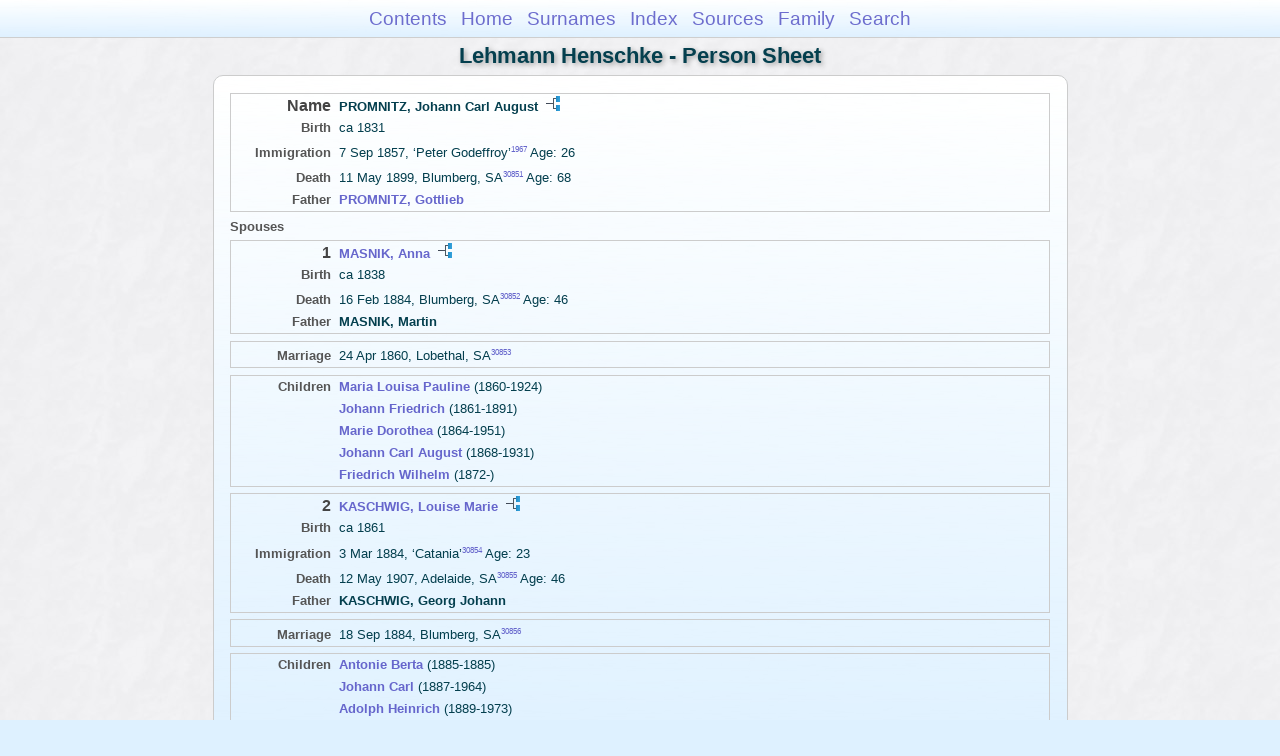

--- FILE ---
content_type: text/html
request_url: https://moadstorage.blob.core.windows.net/$web/Lehmann_Henschke/ps82/ps82_227.html
body_size: 9260
content:
<!DOCTYPE html PUBLIC "-//W3C//DTD XHTML 1.0 Transitional//EN" "http://www.w3.org/TR/xhtml1/DTD/xhtml1-transitional.dtd">
<html xmlns="http://www.w3.org/1999/xhtml">
<head>
<meta http-equiv="Content-Type" content="text/html; charset=utf-8" />
<meta name="viewport" content="initial-scale=1" />
<title>PROMNITZ, Johann Carl August</title>
<link href="../css/lp_font_arial.css" rel="stylesheet" type="text/css" />
<link href="../css/lp_container.css" rel="stylesheet" type="text/css" />
<link href="../css/lp_sheets.css" rel="stylesheet" type="text/css" />
<link href="../css/lp_text_default.css" rel="stylesheet" type="text/css" />
<link href="../css/lp_format_default.css" rel="stylesheet" type="text/css" />
<link href="../css/lp_colorstyle_bluegradient.css" rel="stylesheet" type="text/css" />
<script type="text/javascript">var rootLocation="../"</script>
<script src="../js/lp_container.js" type="text/javascript"></script>
</head><!-- R14.0 -->

<body>
<div id="pBody">
<div id="pHeader">
<div id="search">
<form><input id="searchBox" type="text" name="search" placeholder="Search..." onkeyup="searchArray(this.value,data)" autocomplete="off"><a id="closeButton" href="javascript:void(0)" onclick="showSearch()"><img src="../img/i_close.png"></a>
</form><div id="tableBorder">
<table id="results"></table></div>
</div>
<span id="ddmenuspan">
<div id="dDMButton">
<a href="javascript:void(0)" onclick="showDDMenu()"><img src="../img/i_menu.png"></a>
<div id="menu">
<ul>
<li><a onclick="showDDMenu()" href="../index.html">Contents</a></li>
<li><a onclick="showDDMenu()" href="../wc01/wc01_016.html">Home</a></li>
<li><a onclick="showDDMenu()" href="../wc_idx/sur.html">Surnames</a></li>
<li><a onclick="showDDMenu()" href="../wc_idx/idx001.html">Index</a></li>
<li><a onclick="showDDMenu()" href="../wc_src/src001.html">Sources</a></li>
<li><a onclick="showDDMenu()" href="../wc58/wc58_198.html">Family</a></li>
<li><a href="javascript:void(0)" onclick="showSearch();">Search</a></li></ul>
</div>
</div>
</span>
<div id="pTitle">
Lehmann Henschke - Person Sheet</div>
</div>
<div class="pageTitle">
Lehmann Henschke - Person Sheet</div>
<div class="reportBody" id="rBody"><div class="reportBodyWrapper">

<div class="psPerson">
<div class="psMRecord">
<div class="psFields">
<div class="psName"><span class="psTitle">Name</span><span class="psText"><span class="rcsMale">PROMNITZ, Johann Carl August</span> <a href="../pc82/pc82_227.html"><img src="../img/i_tree.png" alt="" /></a></span></div>

<div class="psEvent"><span class="colFirst">Birth</span><span class="colSecond">ca 1831</span></div>

<div class="psEvent"><span class="colFirst">Immigration</span><span class="colSecond">7 Sep 1857, &#8216;Peter Godeffroy&#8217;<span class="citation"><a href="../wc_src/src004.html#C1967">1967</a></span> Age: 26</span></div>

<div class="psEvent"><span class="colFirst">Death</span><span class="colSecond">11 May 1899, Blumberg, SA<span class="citation"><a href="../wc_src/src062.html#C30851">30851</a></span> Age: 68</span></div>

<div class="psParent"><span class="colFirst">Father</span><span class="colSecond"><a href="../ps331/ps331_079.html"><b><span class="rcsMale">PROMNITZ, Gottlieb</span></a></b></span></div>
</div>
</div>

<div class="psSpouses">
<div class="psSpousesTitle">Spouses</div>

<div class="psFRecord">
<div class="psFields">
<div class="psName"><span class="psTitle">1</span><span class="psText"><a href="ps82_228.html"><span class="rcsFemale">MASNIK, Anna</span></a> <a href="../pc82/pc82_228.html"><img src="../img/i_tree.png" alt="" /></a></span></div>

<div class="psEvent"><span class="colFirst">Birth</span><span class="colSecond">ca 1838</span></div>

<div class="psEvent"><span class="colFirst">Death</span><span class="colSecond">16 Feb 1884, Blumberg, SA<span class="citation"><a href="../wc_src/src062.html#C30852">30852</a></span> Age: 46</span></div>

<div class="psParent"><span class="colFirst">Father</span><span class="colSecond"><b><span class="rcsMale">MASNIK, Martin</span></b></span></div>
</div>
</div>

<div class="psRecord">
<div class="psFields">
<div class="psEvent"><span class="colFirst">Marriage</span><span class="colSecond">24 Apr 1860, Lobethal, SA<span class="citation"><a href="../wc_src/src062.html#C30853">30853</a></span></span></div>
</div>
</div>

<div class="psRecord">
<div class="psFields">
<div class="psChild"><span class="colFirst">Children</span><span class="colSecond"><a href="../ps177/ps177_242.html"><b><span class="rcsFemale">Maria Louisa Pauline</span></a></b>  (1860-1924)</span></div>

<div class="psChild"><span class="colFirst">&nbsp;</span><span class="colSecond"><a href="../ps177/ps177_245.html"><b><span class="rcsMale">Johann Friedrich</span></a></b>  (1861-1891)</span></div>

<div class="psChild"><span class="colFirst">&nbsp;</span><span class="colSecond"><a href="ps82_219.html"><b><span class="rcsFemale">Marie Dorothea</span></a></b>  (1864-1951)</span></div>

<div class="psChild"><span class="colFirst">&nbsp;</span><span class="colSecond"><a href="../ps177/ps177_246.html"><b><span class="rcsMale">Johann Carl August</span></a></b>  (1868-1931)</span></div>

<div class="psChild"><span class="colFirst">&nbsp;</span><span class="colSecond"><a href="../ps177/ps177_248.html"><b><span class="rcsMale">Friedrich Wilhelm</span></a></b>  (1872-)</span></div>
</div>
</div>

<div class="psFRecord">
<div class="psFields">
<div class="psName"><span class="psTitle">2</span><span class="psText"><a href="../ps177/ps177_241.html"><span class="rcsFemale">KASCHWIG, Louise Marie</span></a> <a href="../pc177/pc177_241.html"><img src="../img/i_tree.png" alt="" /></a></span></div>

<div class="psEvent"><span class="colFirst">Birth</span><span class="colSecond">ca 1861</span></div>

<div class="psEvent"><span class="colFirst">Immigration</span><span class="colSecond">3 Mar 1884, &#8216;Catania&#8217;<span class="citation"><a href="../wc_src/src062.html#C30854">30854</a></span> Age: 23</span></div>

<div class="psEvent"><span class="colFirst">Death</span><span class="colSecond">12 May 1907, Adelaide, SA<span class="citation"><a href="../wc_src/src062.html#C30855">30855</a></span> Age: 46</span></div>

<div class="psParent"><span class="colFirst">Father</span><span class="colSecond"><b><span class="rcsMale">KASCHWIG, Georg Johann</span></b></span></div>
</div>
</div>

<div class="psRecord">
<div class="psFields">
<div class="psEvent"><span class="colFirst">Marriage</span><span class="colSecond">18 Sep 1884, Blumberg, SA<span class="citation"><a href="../wc_src/src062.html#C30856">30856</a></span></span></div>
</div>
</div>

<div class="psRecord">
<div class="psFields">
<div class="psChild"><span class="colFirst">Children</span><span class="colSecond"><a href="../ps177/ps177_257.html"><b><span class="rcsFemale">Antonie Berta</span></a></b>  (1885-1885)</span></div>

<div class="psChild"><span class="colFirst">&nbsp;</span><span class="colSecond"><a href="../ps177/ps177_258.html"><b><span class="rcsMale">Johann Carl</span></a></b>  (1887-1964)</span></div>

<div class="psChild"><span class="colFirst">&nbsp;</span><span class="colSecond"><a href="../ps177/ps177_259.html"><b><span class="rcsMale">Adolph Heinrich</span></a></b>  (1889-1973)</span></div>

<div class="psChild"><span class="colFirst">&nbsp;</span><span class="colSecond"><a href="../ps177/ps177_260.html"><b><span class="rcsMale">Johannes Oscar</span></a></b>  (1891-1985)</span></div>
</div>
</div>
</div>
</div>
<!-- ignore=on -->

<div class="psFooter">
<div class="psFooterRecord"><span class="psModDate">Last Modified 23 Oct 2020</span><span class="psCreated">Created 9 Aug 2025 using Reunion for Macintosh</span></div>
</div>
<!-- ignore=off -->

</div></div>
<!-- ignore=on -->
<div id="pFooter">
<font color="#303030"><a href="https://moadstorage.blob.core.windows.net/$web/Lehmann_Henschke/index.html">Home Page</a><hr /><br /></font><font color="#202020">
<!-- Google Analytics -->
<script type="text/javascript">
var gaJsHost = (("https:" == document.location.protocol) ? "https://ssl." : "http://www.");
document.write(unescape("%3Cscript src='" + gaJsHost + "google-analytics.com/ga.js' type='text/javascript'%3E%3C/script%3E"));
</script>
<script type="text/javascript">
try{
var pageTracker = _gat._getTracker("UA-172367698-1");
pageTracker._trackPageview();
} catch(err) {}</script>
<!-- Google Analytics --><br /><!-- SiteSearch Google -->
<FORM method=GET action="https://www.google.com/search">
<input type=hidden name=ie value=UTF-8>
<input type=hidden name=oe value=UTF-8>
<TABLE bgcolor="#FFFFFF"><tr><td>
<A HREF="https://www.google.com/">
<IMG SRC="https://www.google.com/logos/Logo_40wht.gif" 
border="0" ALT="Google"></A>
</td>
<td>
<INPUT TYPE=text name=q size=31 maxlength=255 value="">
<INPUT type=submit name=btnG VALUE="Google Search">
<font size=-1>
<input type=hidden name=domains value="https://moadstorage.blob.core.windows.net/$web"><br><input type=radio name=sitesearch value=""> Web <input type=radio name=sitesearch value="https://moadstorage.blob.core.windows.net/$web" checked> https://moadstorage.blob.core.windows.net/$web <br>
</font>
</td></tr></TABLE>
</FORM>
<!-- SiteSearch Google --></font></div>
<!-- ignore=off -->
</div>
</body></html>
